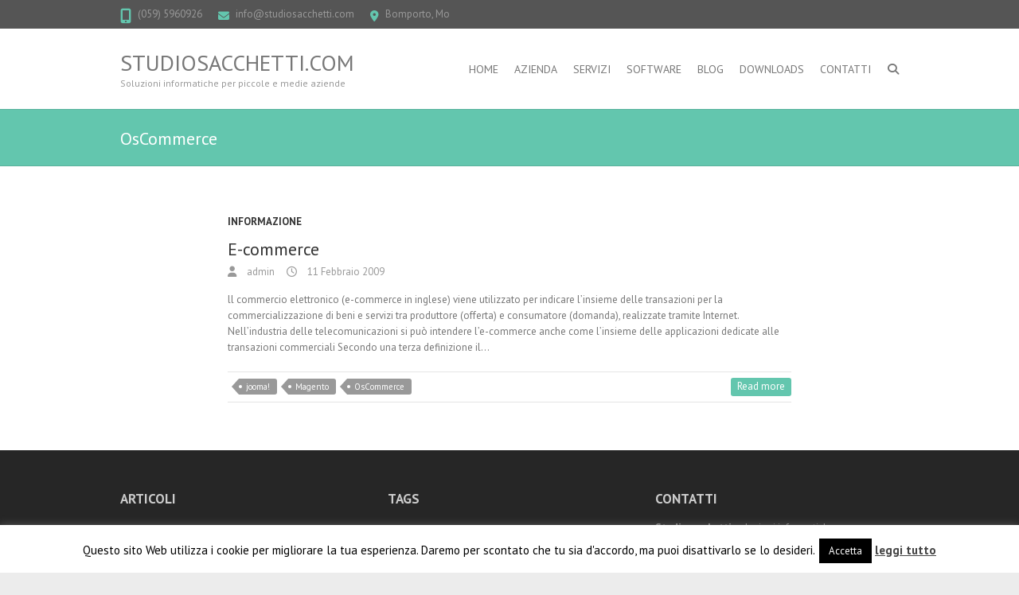

--- FILE ---
content_type: text/html; charset=UTF-8
request_url: https://www.studiosacchetti.com/tag/oscommerce/
body_size: 11320
content:
<!DOCTYPE html>
<!--[if IE 7]>
<html class="ie ie7" lang="it-IT">
<![endif]-->
<!--[if IE 8]>
<html class="ie ie8" lang="it-IT">
<![endif]-->
<!--[if !(IE 7) | !(IE 8) ]><!-->
<html lang="it-IT">
<!--<![endif]-->
<head>
<meta charset="UTF-8" />
<meta name="viewport" content="width=device-width">
<link rel="profile" href="http://gmpg.org/xfn/11" />
<link rel="pingback" href="https://www.studiosacchetti.com/xmlrpc.php" />
<meta name='robots' content='index, follow, max-image-preview:large, max-snippet:-1, max-video-preview:-1' />
	<style>img:is([sizes="auto" i], [sizes^="auto," i]) { contain-intrinsic-size: 3000px 1500px }</style>
	
	<!-- This site is optimized with the Yoast SEO plugin v26.4 - https://yoast.com/wordpress/plugins/seo/ -->
	<title>OsCommerce Archivi - studiosacchetti.com</title>
	<link rel="canonical" href="https://www.studiosacchetti.com/tag/oscommerce/" />
	<meta property="og:locale" content="it_IT" />
	<meta property="og:type" content="article" />
	<meta property="og:title" content="OsCommerce Archivi - studiosacchetti.com" />
	<meta property="og:url" content="https://www.studiosacchetti.com/tag/oscommerce/" />
	<meta property="og:site_name" content="studiosacchetti.com" />
	<meta name="twitter:card" content="summary_large_image" />
	<script type="application/ld+json" class="yoast-schema-graph">{"@context":"https://schema.org","@graph":[{"@type":"CollectionPage","@id":"https://www.studiosacchetti.com/tag/oscommerce/","url":"https://www.studiosacchetti.com/tag/oscommerce/","name":"OsCommerce Archivi - studiosacchetti.com","isPartOf":{"@id":"https://www.studiosacchetti.com/#website"},"breadcrumb":{"@id":"https://www.studiosacchetti.com/tag/oscommerce/#breadcrumb"},"inLanguage":"it-IT"},{"@type":"BreadcrumbList","@id":"https://www.studiosacchetti.com/tag/oscommerce/#breadcrumb","itemListElement":[{"@type":"ListItem","position":1,"name":"Home","item":"https://www.studiosacchetti.com/"},{"@type":"ListItem","position":2,"name":"OsCommerce"}]},{"@type":"WebSite","@id":"https://www.studiosacchetti.com/#website","url":"https://www.studiosacchetti.com/","name":"studiosacchetti.com","description":"Soluzioni informatiche per piccole e medie aziende","potentialAction":[{"@type":"SearchAction","target":{"@type":"EntryPoint","urlTemplate":"https://www.studiosacchetti.com/?s={search_term_string}"},"query-input":{"@type":"PropertyValueSpecification","valueRequired":true,"valueName":"search_term_string"}}],"inLanguage":"it-IT"}]}</script>
	<!-- / Yoast SEO plugin. -->


<link rel='dns-prefetch' href='//fonts.googleapis.com' />
<link rel="alternate" type="application/rss+xml" title="studiosacchetti.com &raquo; Feed" href="https://www.studiosacchetti.com/feed/" />
<link rel="alternate" type="application/rss+xml" title="studiosacchetti.com &raquo; Feed dei commenti" href="https://www.studiosacchetti.com/comments/feed/" />
<link rel="alternate" type="application/rss+xml" title="studiosacchetti.com &raquo; OsCommerce Feed del tag" href="https://www.studiosacchetti.com/tag/oscommerce/feed/" />
<script type="text/javascript">
/* <![CDATA[ */
window._wpemojiSettings = {"baseUrl":"https:\/\/s.w.org\/images\/core\/emoji\/16.0.1\/72x72\/","ext":".png","svgUrl":"https:\/\/s.w.org\/images\/core\/emoji\/16.0.1\/svg\/","svgExt":".svg","source":{"concatemoji":"https:\/\/www.studiosacchetti.com\/wp-includes\/js\/wp-emoji-release.min.js?ver=6.8.3"}};
/*! This file is auto-generated */
!function(s,n){var o,i,e;function c(e){try{var t={supportTests:e,timestamp:(new Date).valueOf()};sessionStorage.setItem(o,JSON.stringify(t))}catch(e){}}function p(e,t,n){e.clearRect(0,0,e.canvas.width,e.canvas.height),e.fillText(t,0,0);var t=new Uint32Array(e.getImageData(0,0,e.canvas.width,e.canvas.height).data),a=(e.clearRect(0,0,e.canvas.width,e.canvas.height),e.fillText(n,0,0),new Uint32Array(e.getImageData(0,0,e.canvas.width,e.canvas.height).data));return t.every(function(e,t){return e===a[t]})}function u(e,t){e.clearRect(0,0,e.canvas.width,e.canvas.height),e.fillText(t,0,0);for(var n=e.getImageData(16,16,1,1),a=0;a<n.data.length;a++)if(0!==n.data[a])return!1;return!0}function f(e,t,n,a){switch(t){case"flag":return n(e,"\ud83c\udff3\ufe0f\u200d\u26a7\ufe0f","\ud83c\udff3\ufe0f\u200b\u26a7\ufe0f")?!1:!n(e,"\ud83c\udde8\ud83c\uddf6","\ud83c\udde8\u200b\ud83c\uddf6")&&!n(e,"\ud83c\udff4\udb40\udc67\udb40\udc62\udb40\udc65\udb40\udc6e\udb40\udc67\udb40\udc7f","\ud83c\udff4\u200b\udb40\udc67\u200b\udb40\udc62\u200b\udb40\udc65\u200b\udb40\udc6e\u200b\udb40\udc67\u200b\udb40\udc7f");case"emoji":return!a(e,"\ud83e\udedf")}return!1}function g(e,t,n,a){var r="undefined"!=typeof WorkerGlobalScope&&self instanceof WorkerGlobalScope?new OffscreenCanvas(300,150):s.createElement("canvas"),o=r.getContext("2d",{willReadFrequently:!0}),i=(o.textBaseline="top",o.font="600 32px Arial",{});return e.forEach(function(e){i[e]=t(o,e,n,a)}),i}function t(e){var t=s.createElement("script");t.src=e,t.defer=!0,s.head.appendChild(t)}"undefined"!=typeof Promise&&(o="wpEmojiSettingsSupports",i=["flag","emoji"],n.supports={everything:!0,everythingExceptFlag:!0},e=new Promise(function(e){s.addEventListener("DOMContentLoaded",e,{once:!0})}),new Promise(function(t){var n=function(){try{var e=JSON.parse(sessionStorage.getItem(o));if("object"==typeof e&&"number"==typeof e.timestamp&&(new Date).valueOf()<e.timestamp+604800&&"object"==typeof e.supportTests)return e.supportTests}catch(e){}return null}();if(!n){if("undefined"!=typeof Worker&&"undefined"!=typeof OffscreenCanvas&&"undefined"!=typeof URL&&URL.createObjectURL&&"undefined"!=typeof Blob)try{var e="postMessage("+g.toString()+"("+[JSON.stringify(i),f.toString(),p.toString(),u.toString()].join(",")+"));",a=new Blob([e],{type:"text/javascript"}),r=new Worker(URL.createObjectURL(a),{name:"wpTestEmojiSupports"});return void(r.onmessage=function(e){c(n=e.data),r.terminate(),t(n)})}catch(e){}c(n=g(i,f,p,u))}t(n)}).then(function(e){for(var t in e)n.supports[t]=e[t],n.supports.everything=n.supports.everything&&n.supports[t],"flag"!==t&&(n.supports.everythingExceptFlag=n.supports.everythingExceptFlag&&n.supports[t]);n.supports.everythingExceptFlag=n.supports.everythingExceptFlag&&!n.supports.flag,n.DOMReady=!1,n.readyCallback=function(){n.DOMReady=!0}}).then(function(){return e}).then(function(){var e;n.supports.everything||(n.readyCallback(),(e=n.source||{}).concatemoji?t(e.concatemoji):e.wpemoji&&e.twemoji&&(t(e.twemoji),t(e.wpemoji)))}))}((window,document),window._wpemojiSettings);
/* ]]> */
</script>
<style id='wp-emoji-styles-inline-css' type='text/css'>

	img.wp-smiley, img.emoji {
		display: inline !important;
		border: none !important;
		box-shadow: none !important;
		height: 1em !important;
		width: 1em !important;
		margin: 0 0.07em !important;
		vertical-align: -0.1em !important;
		background: none !important;
		padding: 0 !important;
	}
</style>
<link rel='stylesheet' id='wp-block-library-css' href='https://www.studiosacchetti.com/wp-includes/css/dist/block-library/style.min.css?ver=6.8.3' type='text/css' media='all' />
<style id='classic-theme-styles-inline-css' type='text/css'>
/*! This file is auto-generated */
.wp-block-button__link{color:#fff;background-color:#32373c;border-radius:9999px;box-shadow:none;text-decoration:none;padding:calc(.667em + 2px) calc(1.333em + 2px);font-size:1.125em}.wp-block-file__button{background:#32373c;color:#fff;text-decoration:none}
</style>
<style id='global-styles-inline-css' type='text/css'>
:root{--wp--preset--aspect-ratio--square: 1;--wp--preset--aspect-ratio--4-3: 4/3;--wp--preset--aspect-ratio--3-4: 3/4;--wp--preset--aspect-ratio--3-2: 3/2;--wp--preset--aspect-ratio--2-3: 2/3;--wp--preset--aspect-ratio--16-9: 16/9;--wp--preset--aspect-ratio--9-16: 9/16;--wp--preset--color--black: #000000;--wp--preset--color--cyan-bluish-gray: #abb8c3;--wp--preset--color--white: #ffffff;--wp--preset--color--pale-pink: #f78da7;--wp--preset--color--vivid-red: #cf2e2e;--wp--preset--color--luminous-vivid-orange: #ff6900;--wp--preset--color--luminous-vivid-amber: #fcb900;--wp--preset--color--light-green-cyan: #7bdcb5;--wp--preset--color--vivid-green-cyan: #00d084;--wp--preset--color--pale-cyan-blue: #8ed1fc;--wp--preset--color--vivid-cyan-blue: #0693e3;--wp--preset--color--vivid-purple: #9b51e0;--wp--preset--gradient--vivid-cyan-blue-to-vivid-purple: linear-gradient(135deg,rgba(6,147,227,1) 0%,rgb(155,81,224) 100%);--wp--preset--gradient--light-green-cyan-to-vivid-green-cyan: linear-gradient(135deg,rgb(122,220,180) 0%,rgb(0,208,130) 100%);--wp--preset--gradient--luminous-vivid-amber-to-luminous-vivid-orange: linear-gradient(135deg,rgba(252,185,0,1) 0%,rgba(255,105,0,1) 100%);--wp--preset--gradient--luminous-vivid-orange-to-vivid-red: linear-gradient(135deg,rgba(255,105,0,1) 0%,rgb(207,46,46) 100%);--wp--preset--gradient--very-light-gray-to-cyan-bluish-gray: linear-gradient(135deg,rgb(238,238,238) 0%,rgb(169,184,195) 100%);--wp--preset--gradient--cool-to-warm-spectrum: linear-gradient(135deg,rgb(74,234,220) 0%,rgb(151,120,209) 20%,rgb(207,42,186) 40%,rgb(238,44,130) 60%,rgb(251,105,98) 80%,rgb(254,248,76) 100%);--wp--preset--gradient--blush-light-purple: linear-gradient(135deg,rgb(255,206,236) 0%,rgb(152,150,240) 100%);--wp--preset--gradient--blush-bordeaux: linear-gradient(135deg,rgb(254,205,165) 0%,rgb(254,45,45) 50%,rgb(107,0,62) 100%);--wp--preset--gradient--luminous-dusk: linear-gradient(135deg,rgb(255,203,112) 0%,rgb(199,81,192) 50%,rgb(65,88,208) 100%);--wp--preset--gradient--pale-ocean: linear-gradient(135deg,rgb(255,245,203) 0%,rgb(182,227,212) 50%,rgb(51,167,181) 100%);--wp--preset--gradient--electric-grass: linear-gradient(135deg,rgb(202,248,128) 0%,rgb(113,206,126) 100%);--wp--preset--gradient--midnight: linear-gradient(135deg,rgb(2,3,129) 0%,rgb(40,116,252) 100%);--wp--preset--font-size--small: 13px;--wp--preset--font-size--medium: 20px;--wp--preset--font-size--large: 36px;--wp--preset--font-size--x-large: 42px;--wp--preset--spacing--20: 0.44rem;--wp--preset--spacing--30: 0.67rem;--wp--preset--spacing--40: 1rem;--wp--preset--spacing--50: 1.5rem;--wp--preset--spacing--60: 2.25rem;--wp--preset--spacing--70: 3.38rem;--wp--preset--spacing--80: 5.06rem;--wp--preset--shadow--natural: 6px 6px 9px rgba(0, 0, 0, 0.2);--wp--preset--shadow--deep: 12px 12px 50px rgba(0, 0, 0, 0.4);--wp--preset--shadow--sharp: 6px 6px 0px rgba(0, 0, 0, 0.2);--wp--preset--shadow--outlined: 6px 6px 0px -3px rgba(255, 255, 255, 1), 6px 6px rgba(0, 0, 0, 1);--wp--preset--shadow--crisp: 6px 6px 0px rgba(0, 0, 0, 1);}:where(.is-layout-flex){gap: 0.5em;}:where(.is-layout-grid){gap: 0.5em;}body .is-layout-flex{display: flex;}.is-layout-flex{flex-wrap: wrap;align-items: center;}.is-layout-flex > :is(*, div){margin: 0;}body .is-layout-grid{display: grid;}.is-layout-grid > :is(*, div){margin: 0;}:where(.wp-block-columns.is-layout-flex){gap: 2em;}:where(.wp-block-columns.is-layout-grid){gap: 2em;}:where(.wp-block-post-template.is-layout-flex){gap: 1.25em;}:where(.wp-block-post-template.is-layout-grid){gap: 1.25em;}.has-black-color{color: var(--wp--preset--color--black) !important;}.has-cyan-bluish-gray-color{color: var(--wp--preset--color--cyan-bluish-gray) !important;}.has-white-color{color: var(--wp--preset--color--white) !important;}.has-pale-pink-color{color: var(--wp--preset--color--pale-pink) !important;}.has-vivid-red-color{color: var(--wp--preset--color--vivid-red) !important;}.has-luminous-vivid-orange-color{color: var(--wp--preset--color--luminous-vivid-orange) !important;}.has-luminous-vivid-amber-color{color: var(--wp--preset--color--luminous-vivid-amber) !important;}.has-light-green-cyan-color{color: var(--wp--preset--color--light-green-cyan) !important;}.has-vivid-green-cyan-color{color: var(--wp--preset--color--vivid-green-cyan) !important;}.has-pale-cyan-blue-color{color: var(--wp--preset--color--pale-cyan-blue) !important;}.has-vivid-cyan-blue-color{color: var(--wp--preset--color--vivid-cyan-blue) !important;}.has-vivid-purple-color{color: var(--wp--preset--color--vivid-purple) !important;}.has-black-background-color{background-color: var(--wp--preset--color--black) !important;}.has-cyan-bluish-gray-background-color{background-color: var(--wp--preset--color--cyan-bluish-gray) !important;}.has-white-background-color{background-color: var(--wp--preset--color--white) !important;}.has-pale-pink-background-color{background-color: var(--wp--preset--color--pale-pink) !important;}.has-vivid-red-background-color{background-color: var(--wp--preset--color--vivid-red) !important;}.has-luminous-vivid-orange-background-color{background-color: var(--wp--preset--color--luminous-vivid-orange) !important;}.has-luminous-vivid-amber-background-color{background-color: var(--wp--preset--color--luminous-vivid-amber) !important;}.has-light-green-cyan-background-color{background-color: var(--wp--preset--color--light-green-cyan) !important;}.has-vivid-green-cyan-background-color{background-color: var(--wp--preset--color--vivid-green-cyan) !important;}.has-pale-cyan-blue-background-color{background-color: var(--wp--preset--color--pale-cyan-blue) !important;}.has-vivid-cyan-blue-background-color{background-color: var(--wp--preset--color--vivid-cyan-blue) !important;}.has-vivid-purple-background-color{background-color: var(--wp--preset--color--vivid-purple) !important;}.has-black-border-color{border-color: var(--wp--preset--color--black) !important;}.has-cyan-bluish-gray-border-color{border-color: var(--wp--preset--color--cyan-bluish-gray) !important;}.has-white-border-color{border-color: var(--wp--preset--color--white) !important;}.has-pale-pink-border-color{border-color: var(--wp--preset--color--pale-pink) !important;}.has-vivid-red-border-color{border-color: var(--wp--preset--color--vivid-red) !important;}.has-luminous-vivid-orange-border-color{border-color: var(--wp--preset--color--luminous-vivid-orange) !important;}.has-luminous-vivid-amber-border-color{border-color: var(--wp--preset--color--luminous-vivid-amber) !important;}.has-light-green-cyan-border-color{border-color: var(--wp--preset--color--light-green-cyan) !important;}.has-vivid-green-cyan-border-color{border-color: var(--wp--preset--color--vivid-green-cyan) !important;}.has-pale-cyan-blue-border-color{border-color: var(--wp--preset--color--pale-cyan-blue) !important;}.has-vivid-cyan-blue-border-color{border-color: var(--wp--preset--color--vivid-cyan-blue) !important;}.has-vivid-purple-border-color{border-color: var(--wp--preset--color--vivid-purple) !important;}.has-vivid-cyan-blue-to-vivid-purple-gradient-background{background: var(--wp--preset--gradient--vivid-cyan-blue-to-vivid-purple) !important;}.has-light-green-cyan-to-vivid-green-cyan-gradient-background{background: var(--wp--preset--gradient--light-green-cyan-to-vivid-green-cyan) !important;}.has-luminous-vivid-amber-to-luminous-vivid-orange-gradient-background{background: var(--wp--preset--gradient--luminous-vivid-amber-to-luminous-vivid-orange) !important;}.has-luminous-vivid-orange-to-vivid-red-gradient-background{background: var(--wp--preset--gradient--luminous-vivid-orange-to-vivid-red) !important;}.has-very-light-gray-to-cyan-bluish-gray-gradient-background{background: var(--wp--preset--gradient--very-light-gray-to-cyan-bluish-gray) !important;}.has-cool-to-warm-spectrum-gradient-background{background: var(--wp--preset--gradient--cool-to-warm-spectrum) !important;}.has-blush-light-purple-gradient-background{background: var(--wp--preset--gradient--blush-light-purple) !important;}.has-blush-bordeaux-gradient-background{background: var(--wp--preset--gradient--blush-bordeaux) !important;}.has-luminous-dusk-gradient-background{background: var(--wp--preset--gradient--luminous-dusk) !important;}.has-pale-ocean-gradient-background{background: var(--wp--preset--gradient--pale-ocean) !important;}.has-electric-grass-gradient-background{background: var(--wp--preset--gradient--electric-grass) !important;}.has-midnight-gradient-background{background: var(--wp--preset--gradient--midnight) !important;}.has-small-font-size{font-size: var(--wp--preset--font-size--small) !important;}.has-medium-font-size{font-size: var(--wp--preset--font-size--medium) !important;}.has-large-font-size{font-size: var(--wp--preset--font-size--large) !important;}.has-x-large-font-size{font-size: var(--wp--preset--font-size--x-large) !important;}
:where(.wp-block-post-template.is-layout-flex){gap: 1.25em;}:where(.wp-block-post-template.is-layout-grid){gap: 1.25em;}
:where(.wp-block-columns.is-layout-flex){gap: 2em;}:where(.wp-block-columns.is-layout-grid){gap: 2em;}
:root :where(.wp-block-pullquote){font-size: 1.5em;line-height: 1.6;}
</style>
<link rel='stylesheet' id='contact-form-7-css' href='https://www.studiosacchetti.com/wp-content/plugins/contact-form-7/includes/css/styles.css?ver=6.1.3' type='text/css' media='all' />
<link rel='stylesheet' id='cookie-law-info-css' href='https://www.studiosacchetti.com/wp-content/plugins/cookie-law-info/legacy/public/css/cookie-law-info-public.css?ver=3.3.6' type='text/css' media='all' />
<link rel='stylesheet' id='cookie-law-info-gdpr-css' href='https://www.studiosacchetti.com/wp-content/plugins/cookie-law-info/legacy/public/css/cookie-law-info-gdpr.css?ver=3.3.6' type='text/css' media='all' />
<link rel='stylesheet' id='wp-downloadmanager-css' href='https://www.studiosacchetti.com/wp-content/plugins/wp-downloadmanager/download-css.css?ver=1.69' type='text/css' media='all' />
<link rel='stylesheet' id='interface_style-css' href='https://www.studiosacchetti.com/wp-content/themes/interface/style.css?ver=6.8.3' type='text/css' media='all' />
<link rel='stylesheet' id='interface-font-awesome-css' href='https://www.studiosacchetti.com/wp-content/themes/interface/font-awesome/css/all.min.css?ver=6.8.3' type='text/css' media='all' />
<link rel='stylesheet' id='interface-responsive-css' href='https://www.studiosacchetti.com/wp-content/themes/interface/css/responsive.css?ver=6.8.3' type='text/css' media='all' />
<link rel='stylesheet' id='google_fonts-css' href='//fonts.googleapis.com/css?family=PT+Sans%3A400%2C700italic%2C700%2C400italic&#038;ver=6.8.3' type='text/css' media='all' />
<script type="text/javascript" src="https://www.studiosacchetti.com/wp-includes/js/jquery/jquery.min.js?ver=3.7.1" id="jquery-core-js"></script>
<script type="text/javascript" src="https://www.studiosacchetti.com/wp-includes/js/jquery/jquery-migrate.min.js?ver=3.4.1" id="jquery-migrate-js"></script>
<script type="text/javascript" id="cookie-law-info-js-extra">
/* <![CDATA[ */
var Cli_Data = {"nn_cookie_ids":[],"cookielist":[],"non_necessary_cookies":[],"ccpaEnabled":"","ccpaRegionBased":"","ccpaBarEnabled":"","strictlyEnabled":["necessary","obligatoire"],"ccpaType":"gdpr","js_blocking":"","custom_integration":"","triggerDomRefresh":"","secure_cookies":""};
var cli_cookiebar_settings = {"animate_speed_hide":"500","animate_speed_show":"500","background":"#fff","border":"#444","border_on":"","button_1_button_colour":"#000","button_1_button_hover":"#000000","button_1_link_colour":"#fff","button_1_as_button":"1","button_1_new_win":"","button_2_button_colour":"#333","button_2_button_hover":"#292929","button_2_link_colour":"#444","button_2_as_button":"","button_2_hidebar":"","button_3_button_colour":"#000","button_3_button_hover":"#000000","button_3_link_colour":"#fff","button_3_as_button":"1","button_3_new_win":"","button_4_button_colour":"#000","button_4_button_hover":"#000000","button_4_link_colour":"#fff","button_4_as_button":"1","button_7_button_colour":"#61a229","button_7_button_hover":"#4e8221","button_7_link_colour":"#fff","button_7_as_button":"1","button_7_new_win":"","font_family":"inherit","header_fix":"","notify_animate_hide":"1","notify_animate_show":"","notify_div_id":"#cookie-law-info-bar","notify_position_horizontal":"right","notify_position_vertical":"bottom","scroll_close":"","scroll_close_reload":"","accept_close_reload":"","reject_close_reload":"","showagain_tab":"1","showagain_background":"#fff","showagain_border":"#000","showagain_div_id":"#cookie-law-info-again","showagain_x_position":"100px","text":"#000","show_once_yn":"","show_once":"10000","logging_on":"","as_popup":"","popup_overlay":"1","bar_heading_text":"","cookie_bar_as":"banner","popup_showagain_position":"bottom-right","widget_position":"left"};
var log_object = {"ajax_url":"https:\/\/www.studiosacchetti.com\/wp-admin\/admin-ajax.php"};
/* ]]> */
</script>
<script type="text/javascript" src="https://www.studiosacchetti.com/wp-content/plugins/cookie-law-info/legacy/public/js/cookie-law-info-public.js?ver=3.3.6" id="cookie-law-info-js"></script>
<!--[if lt IE 9]>
<script type="text/javascript" src="https://www.studiosacchetti.com/wp-content/themes/interface/js/html5.min.js?ver=3.7.3" id="html5-js"></script>
<![endif]-->
<script type="text/javascript" src="https://www.studiosacchetti.com/wp-content/themes/interface/js/backtotop.js?ver=6.8.3" id="backtotop-js"></script>
<script type="text/javascript" src="https://www.studiosacchetti.com/wp-content/themes/interface/js/scripts.js?ver=6.8.3" id="scripts-js"></script>
<link rel="https://api.w.org/" href="https://www.studiosacchetti.com/wp-json/" /><link rel="alternate" title="JSON" type="application/json" href="https://www.studiosacchetti.com/wp-json/wp/v2/tags/13" /><link rel="EditURI" type="application/rsd+xml" title="RSD" href="https://www.studiosacchetti.com/xmlrpc.php?rsd" />
<meta name="generator" content="WordPress 6.8.3" />
</head>

<body class="archive tag tag-oscommerce tag-13 wp-theme-interface no-sidebar-template">
<div class="wrapper">
<header id="branding" >
  <div class="info-bar">
		<div class="container clearfix"><div class="info clearfix">
											<ul><li class="phone-number"><a title=" Call Us " href="tel:(059) 5960926">(059) 5960926</a></li><li class="email"><a title=" Mail Us " href="mailto:info@studiosacchetti.com">info@studiosacchetti.com</a></li><li class="address">Bomporto, Mo</li></ul>
		</div><!-- .info --><div class="social-profiles clearfix">
					<ul>
				</ul>
				</div><!-- .social-profiles --></div>
<!-- .container -->
</div>
<!-- .info-bar -->
<div class="hgroup-wrap">
  <div class="container clearfix">
    <section id="site-logo" class="clearfix">
      						      <h2 id="site-title"> <a href="https://www.studiosacchetti.com/" title="studiosacchetti.com" rel="home">
        studiosacchetti.com        </a> </h2>
              <h2 id="site-description">
        Soluzioni informatiche per piccole e medie aziende      </h2>
                  </section>
    <!-- #site-logo -->
    <button class="menu-toggle">Responsive Menu</button>
    <section class="hgroup-right">
      <nav id="access" class="clearfix"><ul class="nav-menu"><li id="menu-item-797" class="menu-item menu-item-type-custom menu-item-object-custom menu-item-home menu-item-797"><a href="http://www.studiosacchetti.com/">Home</a></li>
<li id="menu-item-805" class="menu-item menu-item-type-post_type menu-item-object-page menu-item-805"><a href="https://www.studiosacchetti.com/azienda/">Azienda</a></li>
<li id="menu-item-806" class="menu-item menu-item-type-post_type menu-item-object-page menu-item-has-children menu-item-806"><a href="https://www.studiosacchetti.com/servizi/">Servizi</a>
<ul class="sub-menu">
	<li id="menu-item-807" class="menu-item menu-item-type-post_type menu-item-object-page menu-item-807"><a href="https://www.studiosacchetti.com/servizi/assistenza/">Assistenza computer</a></li>
	<li id="menu-item-808" class="menu-item menu-item-type-post_type menu-item-object-page menu-item-808"><a href="https://www.studiosacchetti.com/servizi/consulenza/">Consulenza</a></li>
	<li id="menu-item-809" class="menu-item menu-item-type-post_type menu-item-object-page menu-item-809"><a href="https://www.studiosacchetti.com/servizi/reti-e-sistemi/">Reti e sistemi</a></li>
	<li id="menu-item-1266" class="menu-item menu-item-type-post_type menu-item-object-page menu-item-1266"><a href="https://www.studiosacchetti.com/servizi/software/ristojet/">Ristorazione</a></li>
	<li id="menu-item-814" class="menu-item menu-item-type-post_type menu-item-object-page menu-item-814"><a href="https://www.studiosacchetti.com/servizi/voip/">VoIP</a></li>
	<li id="menu-item-1077" class="menu-item menu-item-type-post_type menu-item-object-page menu-item-1077"><a href="https://www.studiosacchetti.com/servizi/connessione-fibra-con-open-fiber-a-bomporto-e-zone-limitrofe/">Connessione Fibra con Open fiber a Bomporto e zone limitrofe</a></li>
	<li id="menu-item-815" class="menu-item menu-item-type-post_type menu-item-object-page menu-item-has-children menu-item-815"><a href="https://www.studiosacchetti.com/servizi/web-solution/">Web Solution</a>
	<ul class="sub-menu">
		<li id="menu-item-816" class="menu-item menu-item-type-post_type menu-item-object-page menu-item-816"><a href="https://www.studiosacchetti.com/servizi/web-solution/applicazioni-facebook/">Applicazioni Facebook</a></li>
		<li id="menu-item-802" class="menu-item menu-item-type-post_type menu-item-object-page menu-item-802"><a href="https://www.studiosacchetti.com/hosting/">Hosting</a></li>
		<li id="menu-item-818" class="menu-item menu-item-type-post_type menu-item-object-page menu-item-818"><a href="https://www.studiosacchetti.com/servizi/web-solution/installazione-cms/">Installazione CMS</a></li>
	</ul>
</li>
</ul>
</li>
<li id="menu-item-810" class="menu-item menu-item-type-post_type menu-item-object-page menu-item-has-children menu-item-810"><a href="https://www.studiosacchetti.com/servizi/software/">Software</a>
<ul class="sub-menu">
	<li id="menu-item-1265" class="menu-item menu-item-type-post_type menu-item-object-page menu-item-1265"><a href="https://www.studiosacchetti.com/servizi/software/document-parser-per-danea-easyfatt-xml/">Document parser per Danea EasyFatt Xml</a></li>
	<li id="menu-item-812" class="menu-item menu-item-type-post_type menu-item-object-page menu-item-812"><a href="https://www.studiosacchetti.com/servizi/software/modulo-pagamento-x-pay-per-prestashop/">modulo pagamento X-PAY per prestashop</a></li>
	<li id="menu-item-879" class="menu-item menu-item-type-post_type menu-item-object-page menu-item-879"><a href="https://www.studiosacchetti.com/servizi/software/rapportino-lavorazione-online/">rapportino intervento online</a></li>
	<li id="menu-item-918" class="menu-item menu-item-type-post_type menu-item-object-page menu-item-918"><a href="https://www.studiosacchetti.com/servizi/software/easyevent/">Easy event per joomla</a></li>
</ul>
</li>
<li id="menu-item-963" class="menu-item menu-item-type-post_type menu-item-object-page menu-item-963"><a href="https://www.studiosacchetti.com/blog/">Blog</a></li>
<li id="menu-item-819" class="menu-item menu-item-type-post_type menu-item-object-page menu-item-819"><a href="https://www.studiosacchetti.com/downloads/">Downloads</a></li>
<li id="menu-item-820" class="menu-item menu-item-type-post_type menu-item-object-page menu-item-820"><a href="https://www.studiosacchetti.com/contatti/">Contatti</a></li>
</ul></nav><!-- #access -->      <div class="search-toggle"></div>
      <!-- .search-toggle -->
      <div id="search-box" class="hide">
        
<form action="https://www.studiosacchetti.com/" method="get" class="search-form clearfix">
  <label class="assistive-text">
    Search  </label>
  <input type="search" placeholder="Search" class="s field" name="s">
  <input type="submit" value="Search" class="search-submit">
</form>
<!-- .search-form -->
        <span class="arrow"></span> </div>
      <!-- #search-box --> 
    </section>
    <!-- .hgroup-right --> 
  </div>
  <!-- .container --> 
</div>
<!-- .hgroup-wrap -->

<div class="page-title-wrap">
  <div class="container clearfix">
    				    <h1 class="page-title">OsCommerce</h1>
        <!-- .page-title --> 
  </div>
</div>
</header>
<div id="main">
<div class="container clearfix">
<div id="content">
<section id="post-56" class="clearfix post-56 post type-post status-publish format-standard hentry category-informazione tag-jooma tag-magento tag-oscommerce">
    <article>
        <header class="entry-header">
            <div class="entry-meta"> <span class="cat-links">
        <a href="https://www.studiosacchetti.com/category/informazione/" rel="category tag">Informazione</a>        </span><!-- .cat-links --> 
      </div>
            <!-- .entry-meta -->
      <h2 class="entry-title"> <a href="https://www.studiosacchetti.com/2009/e-commerce/" title="E-commerce">
        E-commerce        </a> </h2>
      <!-- .entry-title -->
             <div class="entry-meta clearfix">
        <div class="by-author vcard author"><span class="fn"><a href="https://www.studiosacchetti.com/author/admin/">
          admin          </a></span></div>
        <div class="date updated"><a href="https://www.studiosacchetti.com/2009/e-commerce/" title="23:24">
          11 Febbraio 2009          </a></div>
              </div>
      <!-- .entry-meta --> 
    </header>
    <!-- .entry-header -->
    <div class="entry-content clearfix">
      <p>ll commercio elettronico (e-commerce in inglese) viene utilizzato per indicare l&#8217;insieme delle transazioni per la commercializzazione di beni e servizi tra produttore (offerta) e consumatore (domanda), realizzate tramite Internet. Nell&#8217;industria delle telecomunicazioni si può intendere l&#8217;e-commerce anche come l&#8217;insieme delle applicazioni dedicate alle transazioni commerciali Secondo una terza definizione il&hellip; </p>
    </div>
    <!-- .entry-content -->
    <footer class="entry-meta clearfix"> <span class="tag-links">
      <a href="https://www.studiosacchetti.com/tag/jooma/" rel="tag">jooma!</a> <a href="https://www.studiosacchetti.com/tag/magento/" rel="tag">Magento</a> <a href="https://www.studiosacchetti.com/tag/oscommerce/" rel="tag">OsCommerce</a>      </span><!-- .tag-links -->
      <a class="readmore" href="https://www.studiosacchetti.com/2009/e-commerce/" title="E-commerce">Read more</a>    </footer>
    <!-- .entry-meta --> 
       </article>
</section>
<!-- .post -->
</div><!-- #content --></div>
<!-- .container -->
</div>
<!-- #main -->


<footer id="colophon" class="site-footer clearfix">
  
<div class="widget-wrap">
  <div class="container">
    <div class="widget-area clearfix">
      <div class="one-third">
        <aside id="categories-4" class="widget widget_categories"><h2 class="widget-title">Articoli</h2>
			<ul>
					<li class="cat-item cat-item-1"><a href="https://www.studiosacchetti.com/category/informazione/">Informazione</a>
</li>
	<li class="cat-item cat-item-22"><a href="https://www.studiosacchetti.com/category/news/">News</a>
</li>
	<li class="cat-item cat-item-20"><a href="https://www.studiosacchetti.com/category/tecnici/">Tecnici</a>
</li>
			</ul>

			</aside>      </div>
      <!-- .one-third -->
      
      <div class="one-third">
        <aside id="tag_cloud-5" class="widget widget_tag_cloud"><h2 class="widget-title">Tags</h2><div class="tagcloud"><a href="https://www.studiosacchetti.com/tag/adsl/" class="tag-cloud-link tag-link-36 tag-link-position-1" style="font-size: 14.3pt;" aria-label="adsl (2 elementi)">adsl</a>
<a href="https://www.studiosacchetti.com/tag/arduino/" class="tag-cloud-link tag-link-90 tag-link-position-2" style="font-size: 8pt;" aria-label="arduino (1 elemento)">arduino</a>
<a href="https://www.studiosacchetti.com/tag/atomicorp/" class="tag-cloud-link tag-link-70 tag-link-position-3" style="font-size: 8pt;" aria-label="atomicorp (1 elemento)">atomicorp</a>
<a href="https://www.studiosacchetti.com/tag/bitcoin/" class="tag-cloud-link tag-link-72 tag-link-position-4" style="font-size: 8pt;" aria-label="Bitcoin (1 elemento)">Bitcoin</a>
<a href="https://www.studiosacchetti.com/tag/btmp/" class="tag-cloud-link tag-link-71 tag-link-position-5" style="font-size: 8pt;" aria-label="btmp (1 elemento)">btmp</a>
<a href="https://www.studiosacchetti.com/tag/cartasi/" class="tag-cloud-link tag-link-76 tag-link-position-6" style="font-size: 8pt;" aria-label="cartasi (1 elemento)">cartasi</a>
<a href="https://www.studiosacchetti.com/tag/centos/" class="tag-cloud-link tag-link-41 tag-link-position-7" style="font-size: 14.3pt;" aria-label="centos (2 elementi)">centos</a>
<a href="https://www.studiosacchetti.com/tag/configurazione/" class="tag-cloud-link tag-link-35 tag-link-position-8" style="font-size: 14.3pt;" aria-label="configurazione (2 elementi)">configurazione</a>
<a href="https://www.studiosacchetti.com/tag/crittografia/" class="tag-cloud-link tag-link-98 tag-link-position-9" style="font-size: 8pt;" aria-label="crittografia (1 elemento)">crittografia</a>
<a href="https://www.studiosacchetti.com/tag/curl/" class="tag-cloud-link tag-link-88 tag-link-position-10" style="font-size: 8pt;" aria-label="curl (1 elemento)">curl</a>
<a href="https://www.studiosacchetti.com/tag/email/" class="tag-cloud-link tag-link-96 tag-link-position-11" style="font-size: 8pt;" aria-label="email (1 elemento)">email</a>
<a href="https://www.studiosacchetti.com/tag/esp32/" class="tag-cloud-link tag-link-94 tag-link-position-12" style="font-size: 8pt;" aria-label="esp32 (1 elemento)">esp32</a>
<a href="https://www.studiosacchetti.com/tag/esp8266/" class="tag-cloud-link tag-link-93 tag-link-position-13" style="font-size: 8pt;" aria-label="esp8266 (1 elemento)">esp8266</a>
<a href="https://www.studiosacchetti.com/tag/fritzbox-7390/" class="tag-cloud-link tag-link-63 tag-link-position-14" style="font-size: 8pt;" aria-label="FRITZ!BOX 7390 (1 elemento)">FRITZ!BOX 7390</a>
<a href="https://www.studiosacchetti.com/tag/fritzbox/" class="tag-cloud-link tag-link-89 tag-link-position-15" style="font-size: 8pt;" aria-label="fritzbox (1 elemento)">fritzbox</a>
<a href="https://www.studiosacchetti.com/tag/iscrizione/" class="tag-cloud-link tag-link-61 tag-link-position-16" style="font-size: 8pt;" aria-label="iscrizione (1 elemento)">iscrizione</a>
<a href="https://www.studiosacchetti.com/tag/jooma/" class="tag-cloud-link tag-link-5 tag-link-position-17" style="font-size: 14.3pt;" aria-label="jooma! (2 elementi)">jooma!</a>
<a href="https://www.studiosacchetti.com/tag/lento/" class="tag-cloud-link tag-link-57 tag-link-position-18" style="font-size: 14.3pt;" aria-label="lento (2 elementi)">lento</a>
<a href="https://www.studiosacchetti.com/tag/linux/" class="tag-cloud-link tag-link-16 tag-link-position-19" style="font-size: 22pt;" aria-label="linux (4 elementi)">linux</a>
<a href="https://www.studiosacchetti.com/tag/mail/" class="tag-cloud-link tag-link-52 tag-link-position-20" style="font-size: 14.3pt;" aria-label="mail (2 elementi)">mail</a>
<a href="https://www.studiosacchetti.com/tag/maintenance/" class="tag-cloud-link tag-link-65 tag-link-position-21" style="font-size: 8pt;" aria-label="maintenance (1 elemento)">maintenance</a>
<a href="https://www.studiosacchetti.com/tag/modulo/" class="tag-cloud-link tag-link-78 tag-link-position-22" style="font-size: 8pt;" aria-label="modulo (1 elemento)">modulo</a>
<a href="https://www.studiosacchetti.com/tag/moneta-virtuale/" class="tag-cloud-link tag-link-73 tag-link-position-23" style="font-size: 8pt;" aria-label="moneta virtuale (1 elemento)">moneta virtuale</a>
<a href="https://www.studiosacchetti.com/tag/mysql/" class="tag-cloud-link tag-link-18 tag-link-position-24" style="font-size: 22pt;" aria-label="mysql (4 elementi)">mysql</a>
<a href="https://www.studiosacchetti.com/tag/php/" class="tag-cloud-link tag-link-17 tag-link-position-25" style="font-size: 22pt;" aria-label="php (4 elementi)">php</a>
<a href="https://www.studiosacchetti.com/tag/plesk/" class="tag-cloud-link tag-link-42 tag-link-position-26" style="font-size: 18.5pt;" aria-label="plesk (3 elementi)">plesk</a>
<a href="https://www.studiosacchetti.com/tag/plesk-10/" class="tag-cloud-link tag-link-66 tag-link-position-27" style="font-size: 8pt;" aria-label="plesk 10 (1 elemento)">plesk 10</a>
<a href="https://www.studiosacchetti.com/tag/prestashop/" class="tag-cloud-link tag-link-77 tag-link-position-28" style="font-size: 18.5pt;" aria-label="prestashop (3 elementi)">prestashop</a>
<a href="https://www.studiosacchetti.com/tag/privacy/" class="tag-cloud-link tag-link-95 tag-link-position-29" style="font-size: 8pt;" aria-label="privacy (1 elemento)">privacy</a>
<a href="https://www.studiosacchetti.com/tag/registry/" class="tag-cloud-link tag-link-62 tag-link-position-30" style="font-size: 8pt;" aria-label="registry (1 elemento)">registry</a>
<a href="https://www.studiosacchetti.com/tag/segreteria-telefonica/" class="tag-cloud-link tag-link-64 tag-link-position-31" style="font-size: 8pt;" aria-label="segreteria telefonica (1 elemento)">segreteria telefonica</a>
<a href="https://www.studiosacchetti.com/tag/sicurezza/" class="tag-cloud-link tag-link-97 tag-link-position-32" style="font-size: 8pt;" aria-label="sicurezza (1 elemento)">sicurezza</a>
<a href="https://www.studiosacchetti.com/tag/sirena/" class="tag-cloud-link tag-link-91 tag-link-position-33" style="font-size: 8pt;" aria-label="sirena (1 elemento)">sirena</a>
<a href="https://www.studiosacchetti.com/tag/spam/" class="tag-cloud-link tag-link-51 tag-link-position-34" style="font-size: 14.3pt;" aria-label="spam (2 elementi)">spam</a>
<a href="https://www.studiosacchetti.com/tag/telefono/" class="tag-cloud-link tag-link-92 tag-link-position-35" style="font-size: 8pt;" aria-label="telefono (1 elemento)">telefono</a>
<a href="https://www.studiosacchetti.com/tag/tls/" class="tag-cloud-link tag-link-87 tag-link-position-36" style="font-size: 8pt;" aria-label="tls (1 elemento)">tls</a>
<a href="https://www.studiosacchetti.com/tag/tutanota/" class="tag-cloud-link tag-link-100 tag-link-position-37" style="font-size: 8pt;" aria-label="tutanota (1 elemento)">tutanota</a>
<a href="https://www.studiosacchetti.com/tag/update/" class="tag-cloud-link tag-link-67 tag-link-position-38" style="font-size: 8pt;" aria-label="update (1 elemento)">update</a>
<a href="https://www.studiosacchetti.com/tag/upgrade/" class="tag-cloud-link tag-link-68 tag-link-position-39" style="font-size: 8pt;" aria-label="upgrade (1 elemento)">upgrade</a>
<a href="https://www.studiosacchetti.com/tag/velocizzare/" class="tag-cloud-link tag-link-58 tag-link-position-40" style="font-size: 18.5pt;" aria-label="velocizzare (3 elementi)">velocizzare</a>
<a href="https://www.studiosacchetti.com/tag/windows/" class="tag-cloud-link tag-link-44 tag-link-position-41" style="font-size: 14.3pt;" aria-label="windows (2 elementi)">windows</a>
<a href="https://www.studiosacchetti.com/tag/windows-7/" class="tag-cloud-link tag-link-60 tag-link-position-42" style="font-size: 8pt;" aria-label="windows 7 (1 elemento)">windows 7</a>
<a href="https://www.studiosacchetti.com/tag/wireless/" class="tag-cloud-link tag-link-26 tag-link-position-43" style="font-size: 18.5pt;" aria-label="wireless (3 elementi)">wireless</a>
<a href="https://www.studiosacchetti.com/tag/xpay/" class="tag-cloud-link tag-link-75 tag-link-position-44" style="font-size: 8pt;" aria-label="xpay (1 elemento)">xpay</a>
<a href="https://www.studiosacchetti.com/tag/yum/" class="tag-cloud-link tag-link-69 tag-link-position-45" style="font-size: 8pt;" aria-label="yum (1 elemento)">yum</a></div>
</aside>      </div>
      <!-- .one-third -->
      
      <div class="one-third">
        <aside id="text-5" class="widget widget_text"><h2 class="widget-title">Contatti</h2>			<div class="textwidget"><p><strong>Studiosacchetti</strong> soluzioni informatiche<br> Modena</p><p> Tel: (059) 6980926<br> Cel: (329) 2186536<br> Email: <a href="mailto:info@studiosacchetti.com" title="scrivici">info@studiosacchetti.com</a><br> Website: <a href=" http://studiosacchetti.com" target="_blank" title="Visita Studiosacchetti">www.studiosacchetti.com</a></p</div>
		</aside>      </div>
      <!-- .one-third --> 
    </div>
    <!-- .widget-area --> 
  </div>
  <!-- .container --> 
</div>
<!-- .widget-wrap -->
<div class="info-bar">
		<div class="container clearfix"><div class="info clearfix">
											<ul><li class="phone-number"><a title=" Call Us " href="tel:(059) 5960926">(059) 5960926</a></li><li class="email"><a title=" Mail Us " href="mailto:info@studiosacchetti.com">info@studiosacchetti.com</a></li><li class="address">Bomporto, Mo</li></ul>
		</div><!-- .info --></div> <!-- .container -->

	</div> <!-- .info-bar -->

	<div id="site-generator">
				<div class="container clearfix"><div class="social-profiles clearfix">
					<ul>
				</ul>
				</div><!-- .social-profiles --><div class="copyright">Copyright &copy; 2025 <a href="https://www.studiosacchetti.com/" title="studiosacchetti.com" ><span>studiosacchetti.com</span></a>  | Theme by: <a href="http://themehorse.com" target="_blank" rel="noopener noreferrer" title="Theme Horse" ><span>Theme Horse</span></a>  | Powered by: <a href="http://wordpress.org" target="_blank" rel="noopener noreferrer" title="WordPress"><span>WordPress</span></a> </div><!-- .copyright --></div><!-- .container -->	
			</div><!-- #site-generator --><div class="back-to-top"><a href="#branding"> </a></div></footer>
</div>
<!-- .wrapper -->

<script type="speculationrules">
{"prefetch":[{"source":"document","where":{"and":[{"href_matches":"\/*"},{"not":{"href_matches":["\/wp-*.php","\/wp-admin\/*","\/wp-content\/uploads\/*","\/wp-content\/*","\/wp-content\/plugins\/*","\/wp-content\/themes\/interface\/*","\/*\\?(.+)"]}},{"not":{"selector_matches":"a[rel~=\"nofollow\"]"}},{"not":{"selector_matches":".no-prefetch, .no-prefetch a"}}]},"eagerness":"conservative"}]}
</script>
<!--googleoff: all--><div id="cookie-law-info-bar" data-nosnippet="true"><span>Questo sito Web utilizza i cookie per migliorare la tua esperienza. Daremo per scontato che tu sia d'accordo, ma puoi disattivarlo se lo desideri.<a role='button' data-cli_action="accept" id="cookie_action_close_header" class="medium cli-plugin-button cli-plugin-main-button cookie_action_close_header cli_action_button wt-cli-accept-btn">Accetta</a> <a href="http://www.studiosacchetti.com/privacy" id="CONSTANT_OPEN_URL" target="_blank" class="cli-plugin-main-link">leggi tutto</a></span></div><div id="cookie-law-info-again" data-nosnippet="true"><span id="cookie_hdr_showagain">Privacy &amp; Cookies Policy</span></div><div class="cli-modal" data-nosnippet="true" id="cliSettingsPopup" tabindex="-1" role="dialog" aria-labelledby="cliSettingsPopup" aria-hidden="true">
  <div class="cli-modal-dialog" role="document">
	<div class="cli-modal-content cli-bar-popup">
		  <button type="button" class="cli-modal-close" id="cliModalClose">
			<svg class="" viewBox="0 0 24 24"><path d="M19 6.41l-1.41-1.41-5.59 5.59-5.59-5.59-1.41 1.41 5.59 5.59-5.59 5.59 1.41 1.41 5.59-5.59 5.59 5.59 1.41-1.41-5.59-5.59z"></path><path d="M0 0h24v24h-24z" fill="none"></path></svg>
			<span class="wt-cli-sr-only">Chiudi</span>
		  </button>
		  <div class="cli-modal-body">
			<div class="cli-container-fluid cli-tab-container">
	<div class="cli-row">
		<div class="cli-col-12 cli-align-items-stretch cli-px-0">
			<div class="cli-privacy-overview">
				<h4>Privacy Overview</h4>				<div class="cli-privacy-content">
					<div class="cli-privacy-content-text">This website uses cookies to improve your experience while you navigate through the website. Out of these, the cookies that are categorized as necessary are stored on your browser as they are essential for the working of basic functionalities of the website. We also use third-party cookies that help us analyze and understand how you use this website. These cookies will be stored in your browser only with your consent. You also have the option to opt-out of these cookies. But opting out of some of these cookies may affect your browsing experience.</div>
				</div>
				<a class="cli-privacy-readmore" aria-label="Mostra altro" role="button" data-readmore-text="Mostra altro" data-readless-text="Mostra meno"></a>			</div>
		</div>
		<div class="cli-col-12 cli-align-items-stretch cli-px-0 cli-tab-section-container">
												<div class="cli-tab-section">
						<div class="cli-tab-header">
							<a role="button" tabindex="0" class="cli-nav-link cli-settings-mobile" data-target="necessary" data-toggle="cli-toggle-tab">
								Necessary							</a>
															<div class="wt-cli-necessary-checkbox">
									<input type="checkbox" class="cli-user-preference-checkbox"  id="wt-cli-checkbox-necessary" data-id="checkbox-necessary" checked="checked"  />
									<label class="form-check-label" for="wt-cli-checkbox-necessary">Necessary</label>
								</div>
								<span class="cli-necessary-caption">Sempre abilitato</span>
													</div>
						<div class="cli-tab-content">
							<div class="cli-tab-pane cli-fade" data-id="necessary">
								<div class="wt-cli-cookie-description">
									Necessary cookies are absolutely essential for the website to function properly. This category only includes cookies that ensures basic functionalities and security features of the website. These cookies do not store any personal information.								</div>
							</div>
						</div>
					</div>
																		</div>
	</div>
</div>
		  </div>
		  <div class="cli-modal-footer">
			<div class="wt-cli-element cli-container-fluid cli-tab-container">
				<div class="cli-row">
					<div class="cli-col-12 cli-align-items-stretch cli-px-0">
						<div class="cli-tab-footer wt-cli-privacy-overview-actions">
						
															<a id="wt-cli-privacy-save-btn" role="button" tabindex="0" data-cli-action="accept" class="wt-cli-privacy-btn cli_setting_save_button wt-cli-privacy-accept-btn cli-btn">ACCETTA E SALVA</a>
													</div>
						
					</div>
				</div>
			</div>
		</div>
	</div>
  </div>
</div>
<div class="cli-modal-backdrop cli-fade cli-settings-overlay"></div>
<div class="cli-modal-backdrop cli-fade cli-popupbar-overlay"></div>
<!--googleon: all--><script type="text/javascript" src="https://www.studiosacchetti.com/wp-includes/js/dist/hooks.min.js?ver=4d63a3d491d11ffd8ac6" id="wp-hooks-js"></script>
<script type="text/javascript" src="https://www.studiosacchetti.com/wp-includes/js/dist/i18n.min.js?ver=5e580eb46a90c2b997e6" id="wp-i18n-js"></script>
<script type="text/javascript" id="wp-i18n-js-after">
/* <![CDATA[ */
wp.i18n.setLocaleData( { 'text direction\u0004ltr': [ 'ltr' ] } );
/* ]]> */
</script>
<script type="text/javascript" src="https://www.studiosacchetti.com/wp-content/plugins/contact-form-7/includes/swv/js/index.js?ver=6.1.3" id="swv-js"></script>
<script type="text/javascript" id="contact-form-7-js-translations">
/* <![CDATA[ */
( function( domain, translations ) {
	var localeData = translations.locale_data[ domain ] || translations.locale_data.messages;
	localeData[""].domain = domain;
	wp.i18n.setLocaleData( localeData, domain );
} )( "contact-form-7", {"translation-revision-date":"2025-11-18 20:27:55+0000","generator":"GlotPress\/4.0.3","domain":"messages","locale_data":{"messages":{"":{"domain":"messages","plural-forms":"nplurals=2; plural=n != 1;","lang":"it"},"This contact form is placed in the wrong place.":["Questo modulo di contatto \u00e8 posizionato nel posto sbagliato."],"Error:":["Errore:"]}},"comment":{"reference":"includes\/js\/index.js"}} );
/* ]]> */
</script>
<script type="text/javascript" id="contact-form-7-js-before">
/* <![CDATA[ */
var wpcf7 = {
    "api": {
        "root": "https:\/\/www.studiosacchetti.com\/wp-json\/",
        "namespace": "contact-form-7\/v1"
    }
};
/* ]]> */
</script>
<script type="text/javascript" src="https://www.studiosacchetti.com/wp-content/plugins/contact-form-7/includes/js/index.js?ver=6.1.3" id="contact-form-7-js"></script>
<script type="text/javascript" src="https://www.google.com/recaptcha/api.js?render=6Le7c6sUAAAAAF5t1tSRCVjpIMiCCeXgCL--TDoc&amp;ver=3.0" id="google-recaptcha-js"></script>
<script type="text/javascript" src="https://www.studiosacchetti.com/wp-includes/js/dist/vendor/wp-polyfill.min.js?ver=3.15.0" id="wp-polyfill-js"></script>
<script type="text/javascript" id="wpcf7-recaptcha-js-before">
/* <![CDATA[ */
var wpcf7_recaptcha = {
    "sitekey": "6Le7c6sUAAAAAF5t1tSRCVjpIMiCCeXgCL--TDoc",
    "actions": {
        "homepage": "homepage",
        "contactform": "contactform"
    }
};
/* ]]> */
</script>
<script type="text/javascript" src="https://www.studiosacchetti.com/wp-content/plugins/contact-form-7/modules/recaptcha/index.js?ver=6.1.3" id="wpcf7-recaptcha-js"></script>
</body></html>